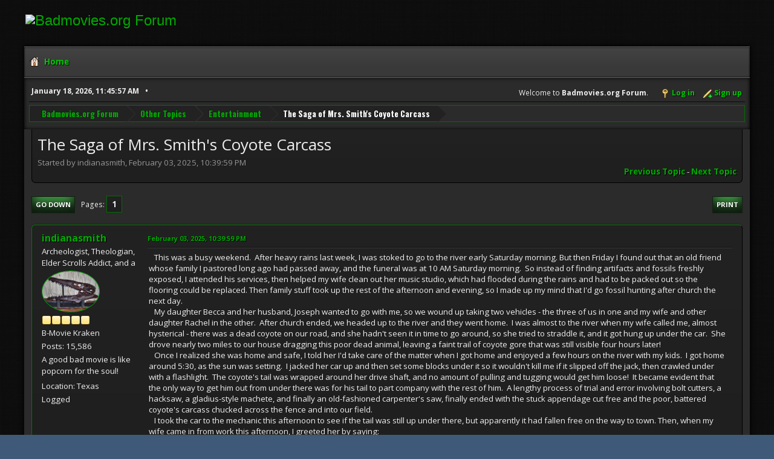

--- FILE ---
content_type: text/html; charset=UTF-8
request_url: https://www.badmovies.org/forum/index.php?topic=155536.0;prev_next=prev
body_size: 31400
content:
<!DOCTYPE html>
<html lang="en-US">
<head>
	<meta charset="UTF-8">
	<link rel="stylesheet" href="https://badmovies.org/forum/Themes/Hextech/css/minified_f82d65dee02206db0e4d35bfb9c7d5bf.css?smf214_1718258990">
	<link rel="stylesheet" href="https://use.fontawesome.com/releases/v6.2.0/css/all.css">
	<link rel="stylesheet" href="https://cdnjs.cloudflare.com/ajax/libs/normalize/8.0.1/normalize.min.css">
	<style>
	.postarea .bbc_img, .list_posts .bbc_img, .post .inner .bbc_img, form#reported_posts .bbc_img, #preview_body .bbc_img { max-width: min(100%,580px); }
	
	.postarea .bbc_img, .list_posts .bbc_img, .post .inner .bbc_img, form#reported_posts .bbc_img, #preview_body .bbc_img { max-height: 1000px; }
	
	</style>
	<script>
		var smf_theme_url = "https://badmovies.org/forum/Themes/Hextech";
		var smf_default_theme_url = "https://www.badmovies.org/forum/Themes/default";
		var smf_images_url = "https://badmovies.org/forum/Themes/Hextech/images";
		var smf_smileys_url = "https://www.badmovies.org/forum/Smileys";
		var smf_smiley_sets = "default,classic,badmovies,aaron,akyhne,fugue,alienine";
		var smf_smiley_sets_default = "classic";
		var smf_avatars_url = "https://www.badmovies.org/forum/avatars";
		var smf_scripturl = "https://www.badmovies.org/forum/index.php?PHPSESSID=8d732c61ddb5d4fa4b2df1d5b978feec&amp;";
		var smf_iso_case_folding = false;
		var smf_charset = "UTF-8";
		var smf_session_id = "a5c097c9c4a6ccfa71d1a42769758366";
		var smf_session_var = "b4b1fb2aad";
		var smf_member_id = 0;
		var ajax_notification_text = 'Loading...';
		var help_popup_heading_text = 'A little lost? Let me explain:';
		var banned_text = 'Sorry Guest, you are banned from using this forum!';
		var smf_txt_expand = 'Expand';
		var smf_txt_shrink = 'Shrink';
		var smf_collapseAlt = 'Hide';
		var smf_expandAlt = 'Show';
		var smf_quote_expand = false;
		var allow_xhjr_credentials = false;
	</script>
	<script src="https://ajax.googleapis.com/ajax/libs/jquery/3.6.3/jquery.min.js"></script>
	<script src="https://www.badmovies.org/forum/Themes/default/scripts/jquery.sceditor.bbcode.min.js?smf214_1718258990"></script>
	<script src="https://badmovies.org/forum/Themes/Hextech/scripts/minified_b6bb0eed5c0c2c2771843d2e2473cb93.js?smf214_1718258990"></script>
	<script src="https://badmovies.org/forum/Themes/Hextech/scripts/minified_0fb41a61c9f927d11d9e6138cbf55f7a.js?smf214_1718258990" defer></script>
	<script>
		var smf_smileys_url = 'https://www.badmovies.org/forum/Smileys/classic';
		var bbc_quote_from = 'Quote from';
		var bbc_quote = 'Quote';
		var bbc_search_on = 'on';
	var smf_you_sure ='Are you sure you want to do this?';
	</script>
	<title>The Saga of Mrs. Smith's Coyote Carcass</title>
	<meta name="viewport" content="width=device-width, initial-scale=1">
	<meta property="og:site_name" content="Badmovies.org Forum">
	<meta property="og:title" content="The Saga of Mrs. Smith's Coyote Carcass">
	<meta property="og:url" content="https://www.badmovies.org/forum/index.php?PHPSESSID=8d732c61ddb5d4fa4b2df1d5b978feec&amp;topic=160019.0">
	<meta property="og:description" content="The Saga of Mrs. Smith's Coyote Carcass">
	<meta name="description" content="The Saga of Mrs. Smith's Coyote Carcass">
	<meta name="theme-color" content="#557EA0">
	<meta name="robots" content="noindex">
	<link rel="canonical" href="https://www.badmovies.org/forum/index.php?topic=160019.0">
	<link rel="help" href="https://www.badmovies.org/forum/index.php?PHPSESSID=8d732c61ddb5d4fa4b2df1d5b978feec&amp;action=help">
	<link rel="contents" href="https://www.badmovies.org/forum/index.php?PHPSESSID=8d732c61ddb5d4fa4b2df1d5b978feec&amp;">
	<link rel="alternate" type="application/rss+xml" title="Badmovies.org Forum - RSS" href="https://www.badmovies.org/forum/index.php?PHPSESSID=8d732c61ddb5d4fa4b2df1d5b978feec&amp;action=.xml;type=rss2;board=16">
	<link rel="alternate" type="application/atom+xml" title="Badmovies.org Forum - Atom" href="https://www.badmovies.org/forum/index.php?PHPSESSID=8d732c61ddb5d4fa4b2df1d5b978feec&amp;action=.xml;type=atom;board=16">
	<link rel="index" href="https://www.badmovies.org/forum/index.php?PHPSESSID=8d732c61ddb5d4fa4b2df1d5b978feec&amp;board=16.0">
</head>
<body id="chrome" class="action_messageindex board_16">
<div id="footerfix">
	<div id="header">
		<h1 class="forumtitle">
			<a class="top" href="\"><img src="https://badmovies.org/mainpage/badmovielogo_600.jpg" alt="Badmovies.org Forum" title="Badmovies.org Forum" ></a>
		</h1>
	</div>
	<div id="wrapper">
				<a class="mobile_user_menu">
					<span class="menu_icon"></span>
					<span class="text_menu">Main Menu</span>
				</a>
				<div id="main_menu">
					<div id="mobile_user_menu" class="popup_container">
						<div class="popup_window description">
							<div class="popup_heading">Main Menu
								<a href="javascript:void(0);" class="main_icons hide_popup"></a>
							</div>
							
					<ul class="dropmenu menu_nav">
						<li class="button_home">
							<a class="active" href="https://www.badmovies.org/forum/index.php?PHPSESSID=8d732c61ddb5d4fa4b2df1d5b978feec&amp;">
								<span class="main_icons home"></span><span class="textmenu">Home</span>
							</a>
						</li>
					</ul><!-- .menu_nav -->
						</div>
					</div>
				</div>			
		<div id="upper_section">
			<div id="inner_section">
				<div id="inner_wrap" class="hide_720">
					<div class="user">
						<time datetime="2026-01-18T16:45:57Z">January 18, 2026, 11:45:57 AM</time>
					</div>
			<ul class="floatright" id="top_info">
				<li class="welcome">
					Welcome to <strong>Badmovies.org Forum</strong>.
				</li>
				<li class="button_login">
					<a href="https://www.badmovies.org/forum/index.php?PHPSESSID=8d732c61ddb5d4fa4b2df1d5b978feec&amp;action=login" class="open" onclick="return reqOverlayDiv(this.href, 'Log in', 'login');">
						<span class="main_icons login"></span>
						<span class="textmenu">Log in</span>
					</a>
				</li>
				<li class="button_signup">
					<a href="https://www.badmovies.org/forum/index.php?PHPSESSID=8d732c61ddb5d4fa4b2df1d5b978feec&amp;action=signup" class="open">
						<span class="main_icons regcenter"></span>
						<span class="textmenu">Sign up</span>
					</a>
				</li>
			</ul>
				</div>
				<div class="navigate_section">
					<ul>
						<li>
							<a href="https://www.badmovies.org/forum/index.php?PHPSESSID=8d732c61ddb5d4fa4b2df1d5b978feec&amp;"><span>Badmovies.org Forum</span></a>
						</li>
						<li>
							<a href="https://www.badmovies.org/forum/index.php?PHPSESSID=8d732c61ddb5d4fa4b2df1d5b978feec&amp;#c6"><span>Other Topics</span></a>
						</li>
						<li>
							<a href="https://www.badmovies.org/forum/index.php?PHPSESSID=8d732c61ddb5d4fa4b2df1d5b978feec&amp;board=16.0"><span>Entertainment</span></a>
						</li>
						<li class="last">
							<a href="https://www.badmovies.org/forum/index.php?PHPSESSID=8d732c61ddb5d4fa4b2df1d5b978feec&amp;topic=160019.0"><span>The Saga of Mrs. Smith's Coyote Carcass</span></a>
						</li>
					</ul>
				</div><!-- .navigate_section -->
			</div><!-- #inner_section -->
		</div><!-- #upper_section -->
		<div id="content_section">
			<div id="main_content_section">
		<div id="display_head" class="information">
			<h2 class="display_title">
				<span id="top_subject">The Saga of Mrs. Smith's Coyote Carcass</span>
			</h2>
			<p>Started by indianasmith, February 03, 2025, 10:39:59 PM</p>
			<span class="nextlinks floatright"><a href="https://www.badmovies.org/forum/index.php?PHPSESSID=8d732c61ddb5d4fa4b2df1d5b978feec&amp;topic=160019.0;prev_next=prev#new">Previous topic</a> - <a href="https://www.badmovies.org/forum/index.php?PHPSESSID=8d732c61ddb5d4fa4b2df1d5b978feec&amp;topic=160019.0;prev_next=next#new">Next topic</a></span>
		</div><!-- #display_head -->
		
		<div class="pagesection top">
			
		<div class="buttonlist floatright">
			
				<a class="button button_strip_print" href="https://www.badmovies.org/forum/index.php?PHPSESSID=8d732c61ddb5d4fa4b2df1d5b978feec&amp;action=printpage;topic=160019.0"  rel="nofollow">Print</a>
		</div>
			 
			<div class="pagelinks floatleft">
				<a href="#bot" class="button">Go Down</a>
				<span class="pages">Pages</span><span class="current_page">1</span> 
			</div>
		<div class="mobile_buttons floatright">
			<a class="button mobile_act">User actions</a>
			
		</div>
		</div>
		<div id="forumposts">
			<form action="https://www.badmovies.org/forum/index.php?PHPSESSID=8d732c61ddb5d4fa4b2df1d5b978feec&amp;action=quickmod2;topic=160019.0" method="post" accept-charset="UTF-8" name="quickModForm" id="quickModForm" onsubmit="return oQuickModify.bInEditMode ? oQuickModify.modifySave('a5c097c9c4a6ccfa71d1a42769758366', 'b4b1fb2aad') : false">
				<div class="windowbg" id="msg727132">
					
					<div class="post_wrapper">
						<div class="poster">
							<h4>
								<a href="https://www.badmovies.org/forum/index.php?PHPSESSID=8d732c61ddb5d4fa4b2df1d5b978feec&amp;action=profile;u=1418" title="View the profile of indianasmith">indianasmith</a>
							</h4>
							<ul class="user_info">
								<li class="title">Archeologist, Theologian, Elder Scrolls Addict, and  a</li>
								<li class="avatar">
									<a href="https://www.badmovies.org/forum/index.php?PHPSESSID=8d732c61ddb5d4fa4b2df1d5b978feec&amp;action=profile;u=1418"><img class="avatar" src="https://www.badmovies.org/forum/custom_avatar/avatar_1418.jpg" alt=""></a>
								</li>
								<li class="icons"><img src="https://badmovies.org/forum/Themes/Hextech/images/membericons/icon.png" alt="*"><img src="https://badmovies.org/forum/Themes/Hextech/images/membericons/icon.png" alt="*"><img src="https://badmovies.org/forum/Themes/Hextech/images/membericons/icon.png" alt="*"><img src="https://badmovies.org/forum/Themes/Hextech/images/membericons/icon.png" alt="*"><img src="https://badmovies.org/forum/Themes/Hextech/images/membericons/icon.png" alt="*"></li>
								<li class="postgroup">B-Movie Kraken</li>
								<li class="postcount">Posts: 15,586</li>
								<li class="blurb">A good bad movie is like popcorn for the soul!</li>
								<li class="im_icons">
									<ol>
										<li class="custom cust_gender"><span class=" main_icons gender_0" title="Male"></span></li>
									</ol>
								</li>
								<li class="custom cust_loca">Location: Texas</li>
								<li class="poster_ip">Logged</li>
							</ul>
						</div><!-- .poster -->
						<div class="postarea">
							<div class="keyinfo">
								<div id="subject_727132" class="subject_title subject_hidden">
									<a href="https://www.badmovies.org/forum/index.php?PHPSESSID=8d732c61ddb5d4fa4b2df1d5b978feec&amp;msg=727132" rel="nofollow">The Saga of Mrs. Smith's Coyote Carcass</a>
								</div>
								
								<div class="postinfo">
									<span class="messageicon"  style="position: absolute; z-index: -1;">
										<img src="https://badmovies.org/forum/Themes/Hextech/images/post/xx.png" alt="">
									</span>
									<a href="https://www.badmovies.org/forum/index.php?PHPSESSID=8d732c61ddb5d4fa4b2df1d5b978feec&amp;msg=727132" rel="nofollow" title="The Saga of Mrs. Smith's Coyote Carcass" class="smalltext">February 03, 2025, 10:39:59 PM</a>
									<span class="spacer"></span>
									<span class="smalltext modified floatright" id="modified_727132">
									</span>
								</div>
								<div id="msg_727132_quick_mod"></div>
							</div><!-- .keyinfo -->
							<div class="post">
								<div class="inner" data-msgid="727132" id="msg_727132">
									&nbsp; &nbsp;This was a busy weekend.&nbsp; After heavy rains last week, I was stoked to go to the river early Saturday morning. But then Friday I found out that an old friend whose family I pastored long ago had passed away, and the funeral was at 10 AM Saturday morning.&nbsp; So instead of finding artifacts and fossils freshly exposed, I attended his services, then helped my wife clean out her music studio, which had flooded during the rains and had to be packed out so the flooring could be replaced. Then family stuff took up the rest of the afternoon and evening, so I made up my mind that I&#39;d go fossil hunting after church the next day.<br>&nbsp; &nbsp;My daughter Becca and her husband, Joseph wanted to go with me, so we wound up taking two vehicles - the three of us in one and my wife and other daughter Rachel in the other.&nbsp; After church ended, we headed up to the river and they went home.&nbsp; I was almost to the river when my wife called me, almost hysterical - there was a dead coyote on our road, and she hadn&#39;t seen it in time to go around, so she tried to straddle it, and it got hung up under the car.&nbsp; She drove nearly two miles to our house dragging this poor dead animal, leaving a faint trail of coyote gore that was still visible four hours later!<br>&nbsp; &nbsp;Once I realized she was home and safe, I told her I&#39;d take care of the matter when I got home and enjoyed a few hours on the river with my kids.&nbsp; I got home around 5:30, as the sun was setting.&nbsp; I jacked her car up and then set some blocks under it so it wouldn&#39;t kill me if it slipped off the jack, then crawled under with a flashlight.&nbsp; The coyote&#39;s tail was wrapped around her drive shaft, and no amount of pulling and tugging would get him loose!&nbsp; It became evident that the only way to get him out from under there was for his tail to part company with the rest of him.&nbsp; A lengthy process of trial and error involving bolt cutters, a hacksaw, a gladius-style machete, and finally an old-fashioned carpenter&#39;s saw, finally ended with the stuck appendage cut free and the poor, battered coyote&#39;s carcass chucked across the fence and into our field. <br>&nbsp; &nbsp;I took the car to the mechanic this afternoon to see if the tail was still up under there, but apparently it had fallen free on the way to town. Then, when my wife came in from work this afternoon, I greeted her by saying:<br>&quot;Hey, you got a package from Amazon today!&quot;<br>She said: &quot;What was it?&nbsp; I don&#39;t remember ordering anything.&quot;<br>&quot;I don&#39;t know,&quot; I replied.&nbsp; &quot;It was a big wooden crate with ACME written on the side!&quot;<br><br><br>She hit me. 
								</div>
							</div><!-- .post -->
							<div class="under_message">
							</div><!-- .under_message -->
						</div><!-- .postarea -->
						<div class="moderatorbar">
							<div class="signature" id="msg_727132_signature">
								&quot;I shall smite you in the nostrils with a rod of iron, and wax your spleen with Efferdent!!&quot;
							</div>
						</div><!-- .moderatorbar -->
					</div><!-- .post_wrapper -->
				</div><!-- $message[css_class] -->
				<hr class="post_separator">
				<div class="windowbg" id="msg727549">
					
					
					<div class="post_wrapper">
						<div class="poster">
							<h4>
								<a href="https://www.badmovies.org/forum/index.php?PHPSESSID=8d732c61ddb5d4fa4b2df1d5b978feec&amp;action=profile;u=3559" title="View the profile of Trevor">Trevor</a>
							</h4>
							<ul class="user_info">
								<li class="title">Uncle Zombie and Eminent Crapologist</li>
								<li class="avatar">
									<a href="https://www.badmovies.org/forum/index.php?PHPSESSID=8d732c61ddb5d4fa4b2df1d5b978feec&amp;action=profile;u=3559"><img class="avatar" src="https://www.badmovies.org/forum/custom_avatar/avatar_3559.png" alt=""></a>
								</li>
								<li class="icons"><img src="https://badmovies.org/forum/Themes/Hextech/images/membericons/icon.png" alt="*"><img src="https://badmovies.org/forum/Themes/Hextech/images/membericons/icon.png" alt="*"><img src="https://badmovies.org/forum/Themes/Hextech/images/membericons/icon.png" alt="*"><img src="https://badmovies.org/forum/Themes/Hextech/images/membericons/icon.png" alt="*"><img src="https://badmovies.org/forum/Themes/Hextech/images/membericons/icon.png" alt="*"></li>
								<li class="postgroup">B-Movie Kraken</li>
								<li class="postcount">Posts: 25,013</li>
								<li class="im_icons">
									<ol>
										<li class="custom cust_gender"><span class=" main_icons gender_0" title="Male"></span></li>
									</ol>
								</li>
								<li class="custom cust_loca">Location: Pretoria, South Africa</li>
								<li class="poster_ip">Logged</li>
							</ul>
						</div><!-- .poster -->
						<div class="postarea">
							<div class="keyinfo">
								<div id="subject_727549" class="subject_title subject_hidden">
									<a href="https://www.badmovies.org/forum/index.php?PHPSESSID=8d732c61ddb5d4fa4b2df1d5b978feec&amp;msg=727549" rel="nofollow">Re: The Saga of Mrs. Smith's Coyote Carcass</a>
								</div>
								<span class="page_number floatright">#1</span>
								<div class="postinfo">
									<span class="messageicon"  style="position: absolute; z-index: -1;">
										<img src="https://badmovies.org/forum/Themes/Hextech/images/post/xx.png" alt="">
									</span>
									<a href="https://www.badmovies.org/forum/index.php?PHPSESSID=8d732c61ddb5d4fa4b2df1d5b978feec&amp;msg=727549" rel="nofollow" title="Reply #1 - Re: The Saga of Mrs. Smith's Coyote Carcass" class="smalltext">February 16, 2025, 09:20:20 AM</a>
									<span class="spacer"></span>
									<span class="smalltext modified floatright" id="modified_727549">
									</span>
								</div>
								<div id="msg_727549_quick_mod"></div>
							</div><!-- .keyinfo -->
							<div class="post">
								<div class="inner" data-msgid="727549" id="msg_727549">
									Poor old coyote: just heard BEEP BEEP and that was that &#128563;&#128521;&#128521;&#128521;
								</div>
							</div><!-- .post -->
							<div class="under_message">
							</div><!-- .under_message -->
						</div><!-- .postarea -->
						<div class="moderatorbar">
							<div class="signature" id="msg_727549_signature">
								We shall meet in the place where there is no darkness.
							</div>
						</div><!-- .moderatorbar -->
					</div><!-- .post_wrapper -->
				</div><!-- $message[css_class] -->
				<hr class="post_separator">
				<div class="windowbg" id="msg728730">
					
					
					<div class="post_wrapper">
						<div class="poster">
							<h4>
								<a href="https://www.badmovies.org/forum/index.php?PHPSESSID=8d732c61ddb5d4fa4b2df1d5b978feec&amp;action=profile;u=8431" title="View the profile of pacman000">pacman000</a>
							</h4>
							<ul class="user_info">
								<li class="avatar">
									<a href="https://www.badmovies.org/forum/index.php?PHPSESSID=8d732c61ddb5d4fa4b2df1d5b978feec&amp;action=profile;u=8431"><img class="avatar" src="https://www.badmovies.org/forum/custom_avatar/avatar_8431.png" alt=""></a>
								</li>
								<li class="icons"><img src="https://badmovies.org/forum/Themes/Hextech/images/membericons/icon.png" alt="*"><img src="https://badmovies.org/forum/Themes/Hextech/images/membericons/icon.png" alt="*"><img src="https://badmovies.org/forum/Themes/Hextech/images/membericons/icon.png" alt="*"></li>
								<li class="postgroup">Bad Movie Lover</li>
								<li class="postcount">Posts: 983</li>
								<li class="blurb">It&#039;s root beer &amp; a candy cigar!</li>
								<li class="poster_ip">Logged</li>
							</ul>
						</div><!-- .poster -->
						<div class="postarea">
							<div class="keyinfo">
								<div id="subject_728730" class="subject_title subject_hidden">
									<a href="https://www.badmovies.org/forum/index.php?PHPSESSID=8d732c61ddb5d4fa4b2df1d5b978feec&amp;msg=728730" rel="nofollow">Re: The Saga of Mrs. Smith's Coyote Carcass</a>
								</div>
								<span class="page_number floatright">#2</span>
								<div class="postinfo">
									<span class="messageicon"  style="position: absolute; z-index: -1;">
										<img src="https://badmovies.org/forum/Themes/Hextech/images/post/xx.png" alt="">
									</span>
									<a href="https://www.badmovies.org/forum/index.php?PHPSESSID=8d732c61ddb5d4fa4b2df1d5b978feec&amp;msg=728730" rel="nofollow" title="Reply #2 - Re: The Saga of Mrs. Smith's Coyote Carcass" class="smalltext">March 28, 2025, 02:34:59 PM</a>
									<span class="spacer"></span>
									<span class="smalltext modified floatright" id="modified_728730">
									</span>
								</div>
								<div id="msg_728730_quick_mod"></div>
							</div><!-- .keyinfo -->
							<div class="post">
								<div class="inner" data-msgid="728730" id="msg_728730">
									Coyotes are surprisingly large; running over one would be like running over an Australian Shepherd. (The American breed of dog, not a human from Australia who tends sheep.) Not surprised it wound up stuck. Feel bad for it tho; what an undignified way to go. I&#39;d be a bit concerned about rabies after cleaning up that mess...
								</div>
							</div><!-- .post -->
							<div class="under_message">
							</div><!-- .under_message -->
						</div><!-- .postarea -->
						<div class="moderatorbar">
							<div class="signature" id="msg_728730_signature">
								Video Game Article Archive: <a href="https://vgaa.neocities.org/" class="bbc_link" target="_blank" rel="noopener">https://vgaa.neocities.org/</a><br />WebSiteRing, Listing Old Websites &amp; Bible Verses since 2016! <a href="https://websitering.neocities.org/" class="bbc_link" target="_blank" rel="noopener">https://websitering.neocities.org/</a>
							</div>
						</div><!-- .moderatorbar -->
					</div><!-- .post_wrapper -->
				</div><!-- $message[css_class] -->
				<hr class="post_separator">
				<div class="windowbg" id="msg728750">
					
					<a id="new"></a>
					<div class="post_wrapper">
						<div class="poster">
							<h4>
								<a href="https://www.badmovies.org/forum/index.php?PHPSESSID=8d732c61ddb5d4fa4b2df1d5b978feec&amp;action=profile;u=1418" title="View the profile of indianasmith">indianasmith</a>
							</h4>
							<ul class="user_info">
								<li class="title">Archeologist, Theologian, Elder Scrolls Addict, and  a</li>
								<li class="avatar">
									<a href="https://www.badmovies.org/forum/index.php?PHPSESSID=8d732c61ddb5d4fa4b2df1d5b978feec&amp;action=profile;u=1418"><img class="avatar" src="https://www.badmovies.org/forum/custom_avatar/avatar_1418.jpg" alt=""></a>
								</li>
								<li class="icons"><img src="https://badmovies.org/forum/Themes/Hextech/images/membericons/icon.png" alt="*"><img src="https://badmovies.org/forum/Themes/Hextech/images/membericons/icon.png" alt="*"><img src="https://badmovies.org/forum/Themes/Hextech/images/membericons/icon.png" alt="*"><img src="https://badmovies.org/forum/Themes/Hextech/images/membericons/icon.png" alt="*"><img src="https://badmovies.org/forum/Themes/Hextech/images/membericons/icon.png" alt="*"></li>
								<li class="postgroup">B-Movie Kraken</li>
								<li class="postcount">Posts: 15,586</li>
								<li class="blurb">A good bad movie is like popcorn for the soul!</li>
								<li class="im_icons">
									<ol>
										<li class="custom cust_gender"><span class=" main_icons gender_0" title="Male"></span></li>
									</ol>
								</li>
								<li class="custom cust_loca">Location: Texas</li>
								<li class="poster_ip">Logged</li>
							</ul>
						</div><!-- .poster -->
						<div class="postarea">
							<div class="keyinfo">
								<div id="subject_728750" class="subject_title subject_hidden">
									<a href="https://www.badmovies.org/forum/index.php?PHPSESSID=8d732c61ddb5d4fa4b2df1d5b978feec&amp;msg=728750" rel="nofollow">Re: The Saga of Mrs. Smith's Coyote Carcass</a>
								</div>
								<span class="page_number floatright">#3</span>
								<div class="postinfo">
									<span class="messageicon"  style="position: absolute; z-index: -1;">
										<img src="https://badmovies.org/forum/Themes/Hextech/images/post/xx.png" alt="">
									</span>
									<a href="https://www.badmovies.org/forum/index.php?PHPSESSID=8d732c61ddb5d4fa4b2df1d5b978feec&amp;msg=728750" rel="nofollow" title="Reply #3 - Re: The Saga of Mrs. Smith's Coyote Carcass" class="smalltext">March 28, 2025, 10:27:56 PM</a>
									<span class="spacer"></span>
									<span class="smalltext modified floatright" id="modified_728750">
									</span>
								</div>
								<div id="msg_728750_quick_mod"></div>
							</div><!-- .keyinfo -->
							<div class="post">
								<div class="inner" data-msgid="728750" id="msg_728750">
									Well, I did take a VERY long hot shower after dealing with it.<br><br>And, FWIW, it was already dead when my wife ran over it. 
								</div>
							</div><!-- .post -->
							<div class="under_message">
							</div><!-- .under_message -->
						</div><!-- .postarea -->
						<div class="moderatorbar">
							<div class="signature" id="msg_728750_signature">
								&quot;I shall smite you in the nostrils with a rod of iron, and wax your spleen with Efferdent!!&quot;
							</div>
						</div><!-- .moderatorbar -->
					</div><!-- .post_wrapper -->
				</div><!-- $message[css_class] -->
				<hr class="post_separator">
			</form>
		</div><!-- #forumposts -->
		<div class="pagesection">
			
		<div class="buttonlist floatright">
			
				<a class="button button_strip_print" href="https://www.badmovies.org/forum/index.php?PHPSESSID=8d732c61ddb5d4fa4b2df1d5b978feec&amp;action=printpage;topic=160019.0"  rel="nofollow">Print</a>
		</div>
			 
			<div class="pagelinks floatleft">
				<a href="#main_content_section" class="button" id="bot">Go Up</a>
				<span class="pages">Pages</span><span class="current_page">1</span> 
			</div>
		<div class="mobile_buttons floatright">
			<a class="button mobile_act">User actions</a>
			
		</div>
		</div>
				<div class="navigate_section">
					<ul>
						<li>
							<a href="https://www.badmovies.org/forum/index.php?PHPSESSID=8d732c61ddb5d4fa4b2df1d5b978feec&amp;"><span>Badmovies.org Forum</span></a>
						</li>
						<li>
							<a href="https://www.badmovies.org/forum/index.php?PHPSESSID=8d732c61ddb5d4fa4b2df1d5b978feec&amp;#c6"><span>Other Topics</span></a>
						</li>
						<li>
							<a href="https://www.badmovies.org/forum/index.php?PHPSESSID=8d732c61ddb5d4fa4b2df1d5b978feec&amp;board=16.0"><span>Entertainment</span></a>
						</li>
						<li class="last">
							<a href="https://www.badmovies.org/forum/index.php?PHPSESSID=8d732c61ddb5d4fa4b2df1d5b978feec&amp;topic=160019.0"><span>The Saga of Mrs. Smith's Coyote Carcass</span></a>
						</li>
					</ul>
				</div><!-- .navigate_section -->
		<div id="moderationbuttons">
			
		</div>
		<div id="display_jump_to"></div>
		<div id="mobile_action" class="popup_container">
			<div class="popup_window description">
				<div class="popup_heading">
					User actions
					<a href="javascript:void(0);" class="main_icons hide_popup"></a>
				</div>
				
		<div class="buttonlist">
			
				<a class="button button_strip_print" href="https://www.badmovies.org/forum/index.php?PHPSESSID=8d732c61ddb5d4fa4b2df1d5b978feec&amp;action=printpage;topic=160019.0"  rel="nofollow">Print</a>
		</div>
			</div>
		</div>
		<script>
			if ('XMLHttpRequest' in window)
			{
				var oQuickModify = new QuickModify({
					sScriptUrl: smf_scripturl,
					sClassName: 'quick_edit',
					bShowModify: true,
					iTopicId: 160019,
					sTemplateBodyEdit: '\n\t\t\t\t\t\t<div id="quick_edit_body_container">\n\t\t\t\t\t\t\t<div id="error_box" class="error"><' + '/div>\n\t\t\t\t\t\t\t<textarea class="editor" name="message" rows="12" tabindex="1">%body%<' + '/textarea><br>\n\t\t\t\t\t\t\t<input type="hidden" name="b4b1fb2aad" value="a5c097c9c4a6ccfa71d1a42769758366">\n\t\t\t\t\t\t\t<input type="hidden" name="topic" value="160019">\n\t\t\t\t\t\t\t<input type="hidden" name="msg" value="%msg_id%">\n\t\t\t\t\t\t\t<div class="righttext quickModifyMargin">\n\t\t\t\t\t\t\t\t<input type="submit" name="post" value="Save" tabindex="2" onclick="return oQuickModify.modifySave(\'a5c097c9c4a6ccfa71d1a42769758366\', \'b4b1fb2aad\');" accesskey="s" class="button"> <input type="submit" name="cancel" value="Cancel" tabindex="3" onclick="return oQuickModify.modifyCancel();" class="button">\n\t\t\t\t\t\t\t<' + '/div>\n\t\t\t\t\t\t<' + '/div>',
					sTemplateSubjectEdit: '<input type="text" name="subject" value="%subject%" size="80" maxlength="80" tabindex="4">',
					sTemplateBodyNormal: '%body%',
					sTemplateSubjectNormal: '<a hr'+'ef="' + smf_scripturl + '?topic=160019.msg%msg_id%#msg%msg_id%" rel="nofollow">%subject%<' + '/a>',
					sTemplateTopSubject: '%subject%',
					sTemplateReasonEdit: 'Reason for editing: <input type="text" name="modify_reason" value="%modify_reason%" size="80" maxlength="80" tabindex="5" class="quickModifyMargin">',
					sTemplateReasonNormal: '%modify_text',
					sErrorBorderStyle: '1px solid red'
				});

				aJumpTo[aJumpTo.length] = new JumpTo({
					sContainerId: "display_jump_to",
					sJumpToTemplate: "<label class=\"smalltext jump_to\" for=\"%select_id%\">Jump to<" + "/label> %dropdown_list%",
					iCurBoardId: 16,
					iCurBoardChildLevel: 0,
					sCurBoardName: "Entertainment",
					sBoardChildLevelIndicator: "==",
					sBoardPrefix: "=> ",
					sCatSeparator: "-----------------------------",
					sCatPrefix: "",
					sGoButtonLabel: "Go"
				});

				aIconLists[aIconLists.length] = new IconList({
					sBackReference: "aIconLists[" + aIconLists.length + "]",
					sIconIdPrefix: "msg_icon_",
					sScriptUrl: smf_scripturl,
					bShowModify: true,
					iBoardId: 16,
					iTopicId: 160019,
					sSessionId: smf_session_id,
					sSessionVar: smf_session_var,
					sLabelIconList: "Message icon",
					sBoxBackground: "transparent",
					sBoxBackgroundHover: "#ffffff",
					iBoxBorderWidthHover: 1,
					sBoxBorderColorHover: "#adadad" ,
					sContainerBackground: "#ffffff",
					sContainerBorder: "1px solid #adadad",
					sItemBorder: "1px solid #ffffff",
					sItemBorderHover: "1px dotted gray",
					sItemBackground: "transparent",
					sItemBackgroundHover: "#e0e0f0"
				});
			}
		</script>
			</div><!-- #main_content_section -->
		</div><!-- #content_section --> 
	<div id="footer">
		<div class="inner_wrap">
		<ul>
			<li class="floatright"><a href="https://www.badmovies.org/forum/index.php?PHPSESSID=8d732c61ddb5d4fa4b2df1d5b978feec&amp;action=help">Help</a> | <a href="https://www.badmovies.org/forum/index.php?PHPSESSID=8d732c61ddb5d4fa4b2df1d5b978feec&amp;action=agreement">Terms and Rules</a> | <a href="#header">Go Up &#9650;</a></li>
			<li class="copyright"><a href="https://www.badmovies.org/forum/index.php?PHPSESSID=8d732c61ddb5d4fa4b2df1d5b978feec&amp;action=credits" title="License" target="_blank" rel="noopener">SMF 2.1.4 &copy; 2023</a>, <a href="https://www.simplemachines.org" title="Simple Machines" target="_blank" rel="noopener">Simple Machines</a></li>
			<li><a href="https://www.simplemachines.org/community/index.php?action=profile;u=218416">Hextech Theme Made By : TwitchisMental</a></li>
		</ul>
		</div>
	</div><!-- #footer -->
	</div><!-- #wrapper -->
</div><!-- #footerfix -->
<script>
window.addEventListener("DOMContentLoaded", function() {
	function triggerCron()
	{
		$.get('https://www.badmovies.org/forum' + "/cron.php?ts=1768754745");
	}
	window.setTimeout(triggerCron, 1);
		$.sceditor.locale["en"] = {
			"Width (optional):": "Width (optional):",
			"Height (optional):": "Height (optional):",
			"Insert": "Insert",
			"Description (optional):": "Description (optional)",
			"Rows:": "Rows:",
			"Cols:": "Cols:",
			"URL:": "URL:",
			"E-mail:": "E-mail:",
			"Video URL:": "Video URL:",
			"More": "More",
			"Close": "Close",
			dateFormat: "month/day/year"
		};
});
</script>
</body>
</html>